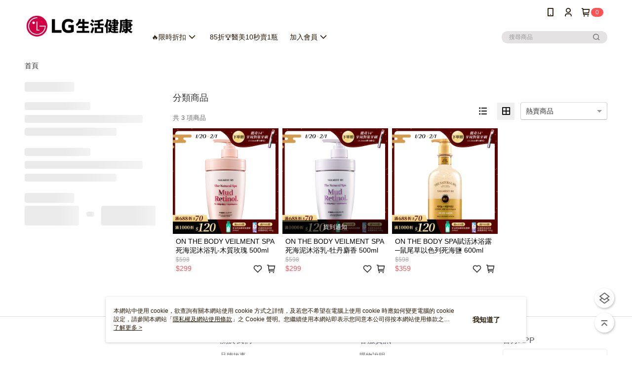

--- FILE ---
content_type: text/html; charset=utf-8
request_url: https://www.lglife.com.tw/v2/official/SalePageCategory/375815
body_size: 16055
content:
<!DOCTYPE html>
<html>
<head>
  <title>新品上市</title>
  <meta property="og:title" content="新品上市">
  <meta property="og:type" content="website">
  <meta property="og:url" content="https://www.lglife.com.tw/v2/official/SalePageCategory/375815">
  <meta property="og:description" content="LG生活健康提供🅽🅴🆆 新品上市相關優惠與推薦商品價格可供挑選，線上選購🅽🅴🆆 新品上市相關商品輕鬆簡單，更多🅽🅴🆆 新品上市就在LG生活健康">
  <meta name="fb:app_id" content="773666912984261">
  <meta name="robots" content="noindex">
  <meta name="viewport" content="width=device-width, initial-scale=1">
  <meta name="description" content="LG生活健康提供🅽🅴🆆 新品上市相關優惠與推薦商品價格可供挑選，線上選購🅽🅴🆆 新品上市相關商品輕鬆簡單，更多🅽🅴🆆 新品上市就在LG生活健康">
  <meta name="keywords" content="🅽🅴🆆 新品上市,🅽🅴🆆 新品上市">
  <link rel="alternate" hreflang="x-default" href="https://www.lglife.com.tw/v2/official/SalePageCategory/375815" />
  <link rel="alternate" href="https://www.lglife.com.tw/v2/official/SalePageCategory/375815?lang&#x3D;zh-TW" hreflang="zh-TW" />
  <link rel="canonical" href="https://www.lglife.com.tw/v2/official/SalePageCategory/375815" />
  <link rel='stylesheet' href='https://cms-static.cdn.91app.com/lib/cms-theme-core/3.88.1/css/desktop.default.css?v=3.88.1'> 
  <link rel='stylesheet' href='https://cms.cdn.91app.com/cms/common/iconFonts/v1.1.15/nine1/nine1.css' />
  
  <script>
      (function (global) {
          global.nineyi = global.nineyi || {};
          (function (nineyi) {
              nineyi.shopId = 39805;
              nineyi.dependencies = {"imageServiceConfig":{"contentImagesPath":"contents/images","contentIcoPath":"contents/ico","imagePath":"images/original/","imageHost":"https://cms-static.cdn.91app.com/"},"isClearCache":false,"browsingMode":"desktop","device":"desktop","apiConfig":{"serverApiHost":"https://webapi-internal.91app.io/","clientApiHost":"/","isEnableCdnApi":true,"cdnApiHost":"https://webapi.91app.com/","bffHost":"https://fts-api.91app.com","ftsHost":"https://fts-api.91app.com/cms/v1","ftsHostTemp":"https://fts-api.91app.com"},"machineName":"catalog-55d6d6dd75-9fkpr","fetchTimeout":"8000","env":"prod","isBot":false,"isGooglebot":false,"shopDomainName":"www.lglife.com.tw","pageName":"category","routerPath":"","requestFullUrl":"https://www.lglife.com.tw/v2/official/SalePageCategory/375815","shopId":39805,"isFromApp":false,"isShowCustomerServiceCenter":true,"isIE":false,"clientIp":"3.139.104.72","shopProfile":{"DomainType":"Official","AvailableDomain":"","ShopBasicInfo":{"ShopId":39805,"ShopName":"LG生活健康","ShopStatus":"Open","HasPreviewPermission":false,"ShopStartDate":"/Date(1616688000000+0800)/","ShopDomain":"www.lglife.com.tw","IosAppId":"1450897858","AndroidPackageName":"com.nineyi.shop.s039805","IsAdultShop":false,"SsoDomain":"www.lglife.com.tw","ShopType":"Medium","ThemeColor":"Pink","HasApp":true,"LayoutType":"Default","RefUrl":"https://bmai.app/2bdfda33","HasBrandStory":true,"HasShopSummary":true,"StoreTotalCount":0,"DesktopLayoutLogo":"https://img.91app.com/webapi/images/s/ShopOfficialDesktopLayoutLogo/39805/39805logo?v=202601200023","MobileLayoutLogo":"https://img.91app.com/webapi/images/s/ShopOfficialMobileLayoutLogo/39805/39805logo?v=202601200023","PageTitle":"LG生活健康台灣官方網站｜打造健康美麗的生活","FavIconUrl":"https://img.91app.com/webapi/images/o/16/16/ShopFavicon/39805/39805favicon?v=202601200023","AppleTouchIconUrl":"//img.91app.com/webapi/images/t/512/512/ShopIcon/39805/0/01211027","EnableSendAppLinkSMS":true,"ShopAppNameList":[{"AppName":"LG生活健康","OSTypeDef":"Android"},{"AppName":"LG生活健康","OSTypeDef":"iOS"}],"MetaDescription":"生活日用品是LG生活健康的核心事業，不斷研發能兼顧環保、綠能概念的日常生活用品。包括：口腔用品、潔膚保養、頭髮護理、衣物清潔等。2001年成立「LG生活健康」(LG Household & Health Care CO., LTD.)，以國際化的經營視野，帶來更多機能性的日常必需品，全方位關心想擁有美麗、健康、展現自我風格的每一個人。","MetaKeywords":"LG,韓國,Elastine,伊絲婷,ON THE BODY,Dr. Groot,Reach,麗奇,喜馬拉雅粉晶鹽,麗奇,朵蔓,Phyto Derma,PHYSIOGEL,潔美淨,洗髮精,沐浴,敏感肌","SupplierName":"有你共創數位股份有限公司","IsAntiFraud":false,"CustomerServiceChannel":"System","IsDownloadAndroidAPK":false,"SoldOutType":0,"EnableSessionExpire":false,"IsEnabledBackInStockAlert":true,"ShopNameMultilingualContentMap":{},"RecaptchaEnterpriseSiteKey":"6LcJ4LEnAAAAANtMxjcfAf8XHAeiK0cd8o36M0-P"},"ShopThirdPartyConfigInfo":{"FacebookConfig":{"FansPageUrl":"","AppId":"773666912984261","CommonAppId":"773666912984261","CustomAudiencesPixelIds":["383087262543364","235305831233017","346488853437229","383192922996130","1896187527197788","373158257445183","319176095953909","1197510107365371","10995326302","223608457431044"],"IsEnableFacebookManualAdvancedMatching":true},"GoogleConfig":{"GoogleAnalyticsTrackingId":"UA-78765751-30","GTMContainerId":"GTM-M3FF9FV","OfficialShopGoogleTagConfig":{"GoogleConversionData":{"TrackingIdList":["575240757","10995326302","430843308","320238340","11167954132","11348098158","611145955","452298153","458385256"],"ShopUseNewCode":true,"ConversionList":[{"Id":"575240757","Label":"fTu5COyv1O4BELX0pZIC","TagType":"GoogleConversionForShoppingCart"},{"Id":"10995326302","Label":"Tg6NCNrB-IAYEN66_foo","TagType":"GoogleConversionForShoppingCart"},{"Id":"430843308","Label":"MIJgCIXT6-8CEKzLuM0B","TagType":"GoogleConversionForShoppingCart"},{"Id":"320238340","Label":"nlDkCILMlJAYEITm2ZgB","TagType":"GoogleConversionForShoppingCart"},{"Id":"11167954132","Label":"lqOnCKaDrJwYENTppc0p","TagType":"GoogleConversionForShoppingCart"},{"Id":"11348098158","Label":"fbqRCJv-vfYYEO74mKMq","TagType":"GoogleConversionForShoppingCart"},{"Id":"10995326302","Label":"XCfNCN3B-IAYEN66_foo","TagType":"GoogleConversionForRegistrationCompleted"},{"Id":"320238340","Label":"92BWCOKEkJAYEITm2ZgB","TagType":"GoogleConversionForRegistrationCompleted"},{"Id":"11167954132","Label":"2rPoCKODrJwYENTppc0p","TagType":"GoogleConversionForRegistrationCompleted"},{"Id":"575240757","Label":"KpkqCMCo6eEBELX0pZIC","TagType":"GoogleConversionForPayFinish"},{"Id":"611145955","Label":"1zeUCImlmOsBEOOxtaMC","TagType":"GoogleConversionForPayFinish"},{"Id":"575240757","Label":"4-jhCN20tO4BELX0pZIC","TagType":"GoogleConversionForPayFinish"},{"Id":"452298153","Label":"0T-FCKLVie8BEKmL1tcB","TagType":"GoogleConversionForPayFinish"},{"Id":"458385256","Label":"b7RjCIXhlvIBEOjOydoB","TagType":"GoogleConversionForPayFinish"},{"Id":"458385256","Label":"Xj58CLXklvIBEOjOydoB","TagType":"GoogleConversionForPayFinish"},{"Id":"458385256","Label":"AKjACLbyhvIBEOjOydoB","TagType":"GoogleConversionForPayFinish"},{"Id":"10995326302","Label":"FrO1CNfB-IAYEN66_foo","TagType":"GoogleConversionForPayFinish"},{"Id":"430843308","Label":"3p-pCLjW6-8CEKzLuM0B","TagType":"GoogleConversionForPayFinish"},{"Id":"11167954132","Label":"1WbECKCDrJwYENTppc0p","TagType":"GoogleConversionForPayFinish"},{"Id":"11348098158","Label":"j198CJj-vfYYEO74mKMq","TagType":"GoogleConversionForPayFinish"},{"Id":"11348098158","Label":"0soXCJ7-vfYYEO74mKMq","TagType":"GoogleConversionForPayFinish"}]},"GoogleRemarketingData":{"TrackingIdList":["754730039","661901083","452298153","458385256","10995326302","5997556344","320238340","11167954132","11348098158"],"RemarketingList":[{"TrackingId":"754730039","Label":"xLxNCIijsJcBELeI8ecC"},{"TrackingId":"661901083","Label":""},{"TrackingId":"452298153","Label":""},{"TrackingId":"458385256","Label":""},{"TrackingId":"10995326302","Label":""},{"TrackingId":"5997556344","Label":""},{"TrackingId":"320238340","Label":"bk1hCMi9i5AYEITm2ZgB"},{"TrackingId":"11167954132","Label":""},{"TrackingId":"11348098158","Label":""}]},"GoogleAdwordsTrackingIdList":["575240757","10995326302","430843308","320238340","11167954132","11348098158","611145955","452298153","458385256","754730039","661901083","5997556344"]},"GoogleAnalytics4TrackingId":"G-W524HF25BD"},"LineConfig":{"LineUserId":"","IsLineShopLandingPopupEnabled":false,"LineADTracking":[]},"InstagramConfig":{"ShopInstagramUrl":""},"AdobeAnalyticsConfig":{"ScriptUrl":""},"YahooConfig":{"YahooGeminiTrackingInfoList":[]},"HasCustomerBot":false,"IsPassOuterMemberCode":false},"ShopCustomerServiceInfo":{"CustomServicePhone":"0226491683","CustomServicePhoneDesc":"週一～週五，09:00～18:00","FacebookBot":{"IsEnable":false,"CloseTime":false,"StartWeeklyWorkingDay":null,"EndWeekDayWorkingDay":null,"StartTime":null,"EndTime":null},"OmnichatAppKey":null,"OmnichatSsoKey":null,"ChatBotEnabled":false,"Vendor":null,"ExtensionMarketplaceUrl":null,"VendorToken1":null,"VendorToken2":null},"ShopFunction":{"IsShowQuestionInsert":true,"IsRememberCreditCard":false,"IsEnabledMultiShopCategory":false,"IsShowChangePassword":true,"IsEnableAddressBook":true,"AddressBookVersion":2,"IsPriceOnTop":false,"IsEnabledNewProductCard":true,"IsEnabledShopCategoryAutoDescription":false,"IsSuggestPriceShowPrice":true,"IsEnableLineAppOrder":null,"IsShowShopIntroduce":true,"IsEnabledRetailStoreExpress":false,"IsEnableShopCustomCurrencyRate":false,"IsEnabledCustomTranslation":false,"IsEnableStoreCredit":false,"IsShowStoreCreditInfo":false,"IsShowStoreOnlyLabel":true,"IsEnabledShopReturnGoods":true,"IsEnabledShopChangeGoods":false,"IsEnabledShopCustomReturnGoods":false,"IsEnabledShopCustomChangeGoods":false,"IsEnableSendAppDownLoadLinkReCaptcha":false,"IsEnabledSalesOrderExtendInfo":false,"IsShowAccountBinding":true,"IsEnableCommentAfterLogin":false,"IsEnableCommentAfterLoginReview":true,"IsShowTradesOrderGroupQRCode":false,"IsEnableGoogleAdManager":false,"IsEnableSkuPointsPay":false,"PointsPayDisplayType":"PointDesc","IsEnableMemberTierEventPopup":false},"EnableCmsModuleTypes":[],"IsVerifyCellphoneBeforeGetOuterId":false},"locale":"zh-TW","translationsData":{"zh-TW":{"theme_core":{"activity":{"days":"天","go_to_promotion_list":"查看活動列表","hours":"時","minutes":"分","promotion_come_to_end":"即將結束","promotion_latest":"最新","seconds":"秒"},"blog":{"article_default_description":"你可以開始在左側設定模組內容，文字模組提供了簡易編輯功能，可設定「字級大小」、「置左、置中、置右」、「粗體、設定文字顏色」，利用這些編輯功能，你可以很方便的編輯排版，完成豐富的內容經營！","article_default_title":"你可以開始在左側設定模組內容","intro":"文章引言","see_more":"去看看","tag":"醒目標籤","title":"文章標題"},"breadcrumbs":{"home_page":"首頁","store_express_page":"門市快送"},"browsing_history":{"bestsellers":"熱銷商品","browsing_history":"瀏覽紀錄","browsing_history_clear":"清除瀏覽紀錄","browsing_history_items":"件商品","browsing_history_none":"暫無瀏覽紀錄","browsing_history_see_more":"快去看看"},"collection_detail":{"detail_page_introduction":"穿搭介紹","detail_page_title":"日本穿搭","home_page":"首頁","no_product":"此穿搭頁面商品台灣皆無販售","not_found":"找不到相關的內容","relative_list_title":"此店員其它穿搭","sku_product_list_title":"穿著單品"},"collection_list":{"list_page_title":"日本穿搭","not_found":"找不到相關的內容","product_count":"共 %{productCount} 件商品"},"default":{"cancel":"取消","confirm":"確認","currency":"幣別","currency_selection":"幣別選擇","custom_title":"自訂標題","language":"語系","language_selection":"語系選擇","loading":"載入中...","look_around":"先逛逛","privacy_tip_info_check":"我知道了","privacy_tip_info_first":"本網站中使用 cookie，欲查詢有關本網站使用 cookie 方式之詳情，及若您不希望在電腦上使用 cookie 時應如何變更電腦的 cookie 設定，請參閱本網站「","privacy_tip_info_read_more":"了解更多 >","privacy_tip_info_second":"隱私權及網站使用條款","privacy_tip_info_third":"」之 Cookie 聲明。您繼續使用本網站即表示您同意本公司得按本網站使用條款之 Cookie 聲明使用 cookie。","restricted_popUp_content_check_age":"才能瀏覽與購買","restricted_popUp_content_HK":"警告：本物品內容可能令人反感；不可將本物品派發、傳閱、出售、出租、交給或出借予年齡未滿18歲的人士或將本物品向該等人士出示、播放或放映。","restricted_popUp_content_info":"請確認你的年齡已成年","restricted_popUp_enter":"已成年，繼續","restricted_popUp_leave":"未成年，離開","restricted_popUp_title":"限制級商品","settings":"設定"},"download":{"download_app":"此內容頁面僅限 APP 瀏覽，下載後查看內容","download_link":"或點擊下載","scan_qr_code":"掃描 QR Code 下載"},"error":{"page_not_found":"URL 錯誤，找不到此頁面","to_home":"點此回首頁"},"footer":{"about_us":"關於我們","anti_fraud_desc":"若接到可疑電話，請洽詢165反詐騙專線","benefit_terms":"會員權益聲明","best_view":"本站最佳瀏覽環境請使用Google Chrome、Firefox或Edge以上版本","brand_story":"品牌故事","contact_us":"聯絡我們","faq":"常見問題","message":"客服留言","official_app":"官方APP","payment":"付款方式","privacy":"隱私權及網站使用條款","return_exchange":"退換貨方式","service_information":"客服資訊","shipping":"運送方式","shopping_instructions":"購物說明","store_info":"門市資訊","store_introduction":"商店簡介","terms_and_conditions":"條款及細則"},"header":{"activity":"最新活動","app_download_send_to_number":"已傳送至%{phoneNumber}<br />您也可以掃描QR code下載","app_download_send_to_phone":"APP載點已傳送至您的手機!<br />您也可以掃描QR code下載","app_download_use_qr_code":"建議您使用QR code掃描下載","barcode_search_placeholder":"請輸入關鍵字或%{skuOuterIdName}","category":"商品分類","category_all":"此分類全部商品","category_badge_gift":"贈品","check_order":"查看訂單","checkout":"結帳","click_to_track_status":"點我追蹤狀態 (外連至UberDirect)","contact_customer":"聯繫客服","current_state":"目前狀態","customer_contact":"客服聯繫","deliver_to_new":"$0<store> 外送 至 $1<address>","delivered_to":"$0<store> 配送到： $1<address>","delivery_address":"外送地址","delivery_by":"由%{name}店為你配送！","delivery_time":"指定配達時段","download":"開啟APP","download_app":"APP下載","download_app_describe":"輸入手機下載官方APP，購物更便利","free_send_download_app":"免費傳送載點至手機","i_know":"我知道了","input_cellphone":"請輸入台灣手機號碼","input_cellphone_global":"請輸入手機號碼","input_key_word":"搜尋商品","invalid_cellphone_format":"手機格式不正確","link_word":"文字連結","log_out":"會員登出","login_signup":"會員登入/註冊","muji_search_barcode":"國際條碼搜尋","muji_search_placeholder":"請輸入關鍵字或國際條碼","my_account":"我的帳戶","my_coupons":"我的優惠券","my_favorite":"我的收藏","my_membership":"會員專區","my_orders":"訂單查詢","new_add_item":"最新加入項目","order_cancel_msg":"系統已為您取消訂單，如有疑問請","order_delivery_address":"目前此筆配送到 %{address} 的訂單","order_delivery_success":"您的訂單已成功配達。","order_fail_msg":"因部分原因配送異常，請您儘快與","order_set":"訂單成立","others_looking_for":"看看其他人都找了什麼","pick_up_at_the_store":"取貨門市","please_enter_shipping_address":"請輸入配送地址","points":"%{point}點","purchase_extra":"加價購","recommended_brand":"推薦品牌","scan_qr_download":"手機掃描 QR Code 立即下載","search":"搜尋","search_barcode":"%{skuOuterIdName}搜尋","shopping_cart":"購物車","shopping_cart_empty":"購物車內目前沒有商品","store":"%{name}店","store_selection_default_text":"選擇門市","store_selection_greeting":"歡迎蒞臨：","store_selection_hint_step1":"選擇最常去的門市為您服務吧！","store_selection_hint_step2":"由%{storeName}為您服務！","top_message":"此區為置頂訊息","use_app":"立刻使用官方APP","your_pick_up_store":"你的取貨門市！"},"header_slider":{"about_caption":"關於","about_us":"關於我們","activity":"最新活動","activity_and_preferential":"活動與優惠","answered":"常見問題","brand_story":"品牌故事","category":"分類","category_all_items":"全部商品","contact_us":"聯絡我們","customer_information":"客服資訊","events_and_discounts":"活動與優惠","exchange":"退換貨方式","facebook":"Facebook","follow_community":"追蹤社群","go_to_target_text":"前往%{targetText}","input_coupon":"優惠券","instagram":"Instagram","invitation_events":"邀請活動","invite_friends":"邀請好友","limited_discount":"限時折扣","line":"LINE","membership":"會員權益聲明","message":"客服留言","not_support_for_just_an_hour":"目前門市不支援小時達服務，先去其他地方逛逛","official_app":"官方APP","payment":"付款方式","privacy_policy":"隱私權及網站使用條款","select_channel":"選擇頻道分類","service_description":"服務說明","shipping":"運送方式","shop_category_is_in_preparation":"分類商品準備中，先去其他地方逛逛","shop_information":"商店資訊","shop_instructions":"購物說明","store":"門市","store_discounts":"門市券","store_information":"門市資訊","store_introduction":"商店簡介","terms_and_conditions":"條款及細則"},"hot_sale_ranking":{"page_title":"熱銷排行榜"},"inline":{"april":"4月","august":"8月","december":"12月","delivery":"外送","delivery_order_status_completed":"餐點已送達","delivery_order_status_delivering":"司機取餐運送中...","delivery_order_status_delivering_desc":"餐點已準備完成，等候司機取餐運送至指定地點","delivery_order_status_preparation_desc":"司機取餐後將以簡訊通知您","delivery_order_title":"預計送達時間","february":"2月","friday":"週五","january":"1月","july":"7月","june":"6月","march":"3月","may":"5月","monday":"週一","november":"11月","number_of_order":"訂單編號","number_of_people_dining":"%{number} 位","october":"10月","please_select_branch":"請選擇分店","reservation_button_reserve_table_title":"立即預訂","reservation_button_reserve_takeout_or_delivery_title":"立即預訂","reservation_dd_reserve_brand_title":"品牌","reservation_dd_reserve_store_title":"分店","reservation_dd_reserve_type_title":"預訂類型","reservation_option_booking":"訂位","reservation_option_online_shoping":"線上購物","reservation_option_takeout_or_delivery":"訂餐","reservation_order_title":"訂位資訊","saturday":"週六","seated":"已入座","select_branch":"選擇分店","september":"9月","sunday":"週日","take_out":"外帶","takeout_delivery_order_status_preparation":"餐點準備中...","takeout_delivery_order_status_waiting_confirmation":"訂單等待餐廳確認中","takeout_delivery_order_status_waiting_desc":"等餐廳確認後，您會收到簡訊才算訂單完成","takeout_order_status_completed":"已完成取餐","takeout_order_status_preparation_desc":"餐點準備完成後將以簡訊通知您","takeout_order_status_ready":"餐點準備完成，等待取餐","takeout_order_status_ready_desc":"請使用訂單編號至餐廳門市取餐","takeout_order_title":"預計取餐時間","thursday":"週四","today":"今日","tuesday":"週二","wednesday":"週三"},"location_inventory":{"cart_will_adjust":"你已選擇了不同的門市，如要繼續，你的購物車將會受庫存影響被調整。","change_delivery_store":"更換配送門市？","current_store":"目前配送門市","currently_busy":"目前忙碌中","have_inventory":"尚有庫存","nearby_inventory":"查看鄰近庫存","no_inventory":"暫無庫存","no_store_available":"目前無可配送門市","other_nearby_store":"其它鄰近門市","please_select_other_store":"目前門市暫時關閉服務，請重新選擇其它門市","re_enter_page":"請重新進入頁面，查看其它鄰近門市","select_this_store":"選擇此門市","sorry":"很抱歉！"},"member":{"check_member_level_description":"查看會員等級說明","check_new_level_benefits":"快來查看新等級的會員權益","check_renew_level_benefits":"快來查看目前等級的會員權益","congrats_upgrade":"升等成功！","renewal_successful":"續等成功！"},"product":{"add_back_in_stock":"貨到通知我","add_cart":"加入購物車","add_favorite":"收藏","add_to_cart":"購買","all_available_items_added":"你已將所有可購買商品添加到購物車","already_in_cart":"已在購物車","app_only":"APP獨賣！馬上下載","back_in_stock":"貨到通知","back_in_stock_input_mail_first":"可訂購時將以電子郵件或 App 推播通知","back_in_stock_input_mail_second":" 因數量有限，收到系統通知後請盡快購買，此功能無法保留商品","back_in_stock_input_mail_third":"確認通知即為同意商品追蹤 Email 及推播，並更新會員電子郵件資料","back_in_stock_limit_first":"訂閱數量已達上限，","back_in_stock_limit_second":"可至貨到通知頁面刪除","back_in_stock_not_login":"請先登入，再開啟通知","can_not_buy":"無法購買","cancel_back_in_stock":"取消貨到通知","choose_purchase_method":"請選擇購買方式","confirm":"確認","immediately_buy":"立即結帳","immediately_buy_express_sale_page":"馬上搶購","in_store_only":"門市限定","include_these_salepages_text":"內含以下商品","input_mail":"輸入電子郵件","insufficient_inventory":"庫存量不足","is_missing_purchase_method":"無法購買","its_restricted_product":"此為%{label}商品","limit_max_value_msg":"最多購買上限為%{maxValue}件","login":"登入","login_and_try_again":"請先登入會員後再試一次","mail":"電子郵件","mail_format_error":"電子郵件格式錯誤","max_purchase_limit":"已達最大可購數量","maximum_purchase_of_limit_items_for_this_product":"本商品最多購買 %{maxValue} 件","no_restock":"售完不補貨","not_selling_mask_label_text":"暫停販售","not_start_sell":"尚未開賣","points":"%{points}點","points_string":"點","purchase_qualification_required":"需至少符合以下一項資格才可購買","required":"必填","restock":"售完補貨中","salepage_bundle_p2_title":"選擇商品選項","salepage_removed_placeholder":"此商品已下架","select_product_for_comment":"選擇要評價的商品","selling_start_date_time":"%{sellingStartDateTime} 開賣","selling_will_kickoff":"即將開賣","share_to_buy":"分享後立即購買","sku_select_placeholder":"請選擇商品選項","sold_out":"已售完","sold_out_express_sale_page":"熱銷一空","some_items_are_out_of_stock":"部分商品的選項庫存不足，請重新選擇","stock_qty":"可售 %{stockQty} 件","subscribed_time":"加入時間：","this_option_is_out_of_stock":"此選項庫存不足，請重新選擇","unable_to_add_cart":"無法加入購物車"},"promotion":{"come_to_end":"即將結束","latest":"最新"},"quick_entry":{"shortcut_function":"快捷功能"},"recommendation_section":{"other_people_watching":"其他人也在看","recommended_to_you":"為你推薦","you_might_like":"你可能會喜歡"},"search":{"search_product":"搜尋商品"},"shop_category":{"all":"全部","all_category":"所有分類","all_products":"全部商品","category":"分類","category_products_title":"分類商品","chosen":"已選擇","clear_all_filters":"清除所有篩選","create_fast_buy_order_system_error":"系統忙碌中，請稍後再試。","delivery_sms":"配送簡訊","fast_buy":"快速結帳","fast_buy_api_false_common_message":"快速結帳失敗，請重新整理","fast_buy_change_order":"修改訂單","fast_buy_confirm":"確認","fast_buy_confirm_payment":"確認付款","fast_buy_discount":"折扣","fast_buy_discount_coupon":"折價券","fast_buy_eligible":"符合","fast_buy_error_message":"錯誤訊息","fast_buy_freight":"運費","fast_buy_giveaway":"贈","fast_buy_go_to_checkout":"前往結帳","fast_buy_go_to_index":"回首頁","fast_buy_ineligible":"不符合","fast_buy_no_garbage_error_message":"很抱歉，目前環保二用袋已售罄無法提供快速結帳。","fast_buy_order_info":"訂單資訊","fast_buy_payment_method":"付款方式","fast_buy_product_information":"商品資訊","fast_buy_receiver_info":"收件人資訊","fast_buy_shipping_coupon_discount":"運費券折扣","fast_buy_sold_out":"已售完","fast_buy_subtotal":"小計","fast_buy_total":"總計：","fast_buy_with_promo_code":"（含使用優惠碼 %{promoCode}）","filter":"篩選","filter_selected":"已選擇篩選條件","gift":"贈品","go_to_other_category":"先去別的分類逛逛","go_to_other_place":"先去其他地方逛逛","highest":"最高","home_page":"首頁","lowest":"最低","no_products_matched_filter":"沒有商品符合篩選條件","not_support_for_just_an_hour":"目前門市不支援小時達服務","order_delivery_notification":"下單後務必留意$0<sms>與$1<notification>確保商品順利送交予您！","orderby_curator":"店長推薦","orderby_newest":"最新上架","orderby_page_view":"最多人看","orderby_price_high_to_low":"價格高到低","orderby_price_low_to_high":"價格低到高","orderby_sales":"熱賣商品","original_range":"原始區間","pay_amount":"金額：","payment":"付款方式","please_choose":"請選擇","popular_tag":"熱門標籤","price":"價格","price_range":"價格區間","product_category":"商品分類","product_count":"共 %{productCount} 項商品","products_in_this_section":"本區商品","publish_notification":"推播通知","related_category":"相關分類","related_products":"相關商品","select_category":"選擇分類","select_channel":"選擇頻道分類","shipping":"運送方式","shop_category_is_in_preparation":"分類商品準備中","shopping_cart_price":"購物車金額：","show_all_filters":"顯示所有篩選條件","show_less":"顯示更少","show_more":"顯示更多","sort_by":"排序","swipe_to_next_category":"繼續滑動看下一個分類","swipe_to_prev_category":"繼續滑動看上一個分類","unlimited":"不限","watching":"你正在看"},"store_express":{"active_location":"配送門市","address":"地址","address_not_found":"輸入的地址不在配送範圍無法運送，請嘗試輸入其他地址","address_title":"快送地址","auto_locate_failed":"獲取定位失敗","auto_locate_success":"定位成功","avaliable_locations":"可配送鄰近門市如下：","block":"地區","change_location_hint":"將為你確認購物車商品在「%{locationName}」的庫存，你確定要變更嗎？","check_location":"已配對最近門市","chincking":"配對中","city":"縣市","comment":"備註","comment_hint":"輸入樓層或房號","confirm":"確認","display_error_msg":"顯示錯誤訊息","distance":"距離","inout_address":"輸入地址","input_address":"輸入地址","input_floor":"輸入樓層或房號","input_location":"輸入門市","left_hint":"你確定要離開外送門市服務嗎？","location_service":"定位服務","location_title":"變更配送門市","modify":"修改","no_choice":"尚未選擇","no_location_address":"尚無門市地址","receiver_info":"收件資訊","renew_location":"已重新配對新門市","select_block":"選擇地區","select_city":"選擇縣市","send_to":"外送至","sent_to_address":"外送至%{address}","update_location_confirm":"修改地址或配送門市，須回到首頁調整並重新結帳，你確定要修改嗎？","welcome":"歡迎使用門市快送"},"tag_category":{"related_category":"相關分類","related_products":"相關商品","watching":"你正在看"},"toast":{"add_success":"加入成功","add_to_cart_fail":"加入購物車失敗，請稍後再試","add_to_wishlist_successfully":"加入收藏成功","back_in_stock_subscribe_success":"可訂購時將通知","back_in_stock_unsubscribe_success":"已取消通知","cancel_back_in_stock_input_mail_success":"已取消通知","filter_upper_limit":"篩選條件已達上限","got_it":"我知道了","is_closed":"商品已下架","login_success":"登入成功","logout_success":"登出成功","no_start":"商品尚未開賣","not_found":"無此商品","reload":"重新整理","remove_success":"移除成功","removed_from_wishlist_successfully":"移除收藏成功","sale_page_bundle_loading_failed":"無法載入商品資訊","select_error":"請先選取選項","sold_out":"商品已售完","submit_error":"送出失敗","submit_success":"送出成功","system_error":"系統忙碌中，請重試","un_listing":"此商品尚未發布"},"toolbox":{"coupon":"門市券","custom":"自訂功能","fb_messenger":"FB Messenger","fb_page":"Facebook 粉絲團","fb_send_messege":"發送訊息","ig":"Instagram","line":"LINE","store_info":"門市資訊"}},"catalog":{}}},"market":"TW","isEnableLocaleSelect":true,"isShowCollectionBoard":false,"isEnableCustomerServiceCenter":true,"isEnableCmsCdn":true,"themecoreVersion":"3.88.1","serverRenderData":{"isEnableSpecialPriceFrontendSort":false,"isEnableStoreExpressPage":false,"googleApiKey":"AIzaSyCDgF43O93eq3D2yjdisjZrHOj_CEtEd_0","metafieldTemplate":null},"isDesignCloudEnabled":false,"designCloudBigCEnabledArea":[]};
              nineyi.isPreviewMode = false;
              nineyi['__PRELOADED_STATE__'] = {"globalStyleData":{"generalStyle":{"discountMoneyColor":"#ff5353","moneyColor":"#ff5353"}},"construct":{"header":[{"moduleIndex":0,"attributes":{"isFirstView":true,"topMessageData":{"linkInfo":{"params":"11469272","pageType":"p03"},"backgroundColor":"#ffe5b7","urlType":"internal","isTurnOn":true,"text":"🎈 新春限定｜高效保濕乳霜二入組$688 🎁","color":"#030101","linkUrl":"https://www.lglife.com.tw/SalePage/Index/11469272"},"badgeStyle":{"color":"#ffffff","backgroundColor":"#ff5353"},"customLinkListMenuSwitch":{"isTurnOn":true},"headerStyle":{"backgroundStyle":"viewOnTop","backgroundColor":"#ffffff"},"navStyle":{"color":"#251704"},"activityMenuSwitch":{"isTurnOn":false},"logoSrc":{"materialId":"brand002_logo","materialKey":"brand002_logo-agwi3pi7i5","materialItem":{"materialKey":"brand002_logo-agwi3pi7i5","isEnableCompressDesktop":true,"desktopImageInfo":{"width":300,"fileSize":6497,"fileExtension":"image/png","height":88},"imageUrl":"56acf9ce-11b9-4a0f-bcdf-ffeba172d06d-1542181071-n626p75sad_desktop.png"}},"categoryMenuSwitch":{"isTurnOn":true},"toolbox":{"toolboxList":[{"itemIndex":0,"urlType":"custom","id":"custom","isPinned":false,"itemKey":"prdvxmol1i"}]},"customLinkListMenuTitle":{"text":"更多活動"},"customLinkListMenu":[{"itemIndex":0,"childList":[{"itemIndex":0,"linkUrl":"https://www.lglife.com.tw/v2/official/SalePageCategory/348230","linkInfo":{"params":"348230","pageType":"p02"},"urlType":"internal","text":"85折🏆醫美10秒賣1瓶","itemKey":"buan6zp11a"},{"itemIndex":1,"linkInfo":{"params":"366870","pageType":"p02"},"linkUrl":"https://www.lglife.com.tw/v2/official/SalePageCategory/366870","urlType":"internal","text":"✨即期好貨撿便宜✨","itemKey":"h0kxogfw9c"},{"itemIndex":2,"linkUrl":"https://www.lglife.com.tw/page/drgrootnews","urlType":"custom","text":"✨Dr. Groot 健髮養護 百人體驗募集✨","itemKey":"sx3hov48wa"},{"itemIndex":3,"linkUrl":"https://www.lglife.com.tw/page/lgnewtoothpaste","urlType":"custom","text":"💫晶鑽亮白牙膏得獎名單💫","itemKey":"dybw7ph1fg"},{"itemIndex":4,"linkUrl":"https://www.lglife.com.tw/page/phytoderma.event","urlType":"custom","text":"🌿朵蔓草本系列 百人體驗募集🌿","itemKey":"zzi4w99kwq"}],"text":"🔥限時折扣","additionalChildList":[],"itemKey":"8bheakprg2"},{"itemIndex":1,"linkInfo":{"params":"348230","pageType":"p02"},"urlType":"internal","text":"85折🏆醫美10秒賣1瓶","itemKey":"ecltc9sf0k","linkUrl":"https://www.lglife.com.tw/v2/official/SalePageCategory/348230"},{"linkInfo":{"pageType":"p15"},"urlType":"internal","itemIndex":2,"childList":[{"itemIndex":1,"linkUrl":"https://lgcare.91app.com/V2/Login#/","urlType":"custom","text":"加入會員","itemKey":"eei9z4llj9"},{"itemIndex":0,"linkInfo":{"params":"3c8dc828-bab4-4f06-88d1-66c6c3ef2fbc","pageType":"p17"},"urlType":"internal","text":"會員制度","itemKey":"8h7c72jcgi","linkUrl":"https://www.lglife.com.tw/page/member"},{"itemIndex":2,"linkInfo":{"params":"b8446c6c-0ab7-42ea-a772-02251ad2cda6","pageType":"p17"},"urlType":"internal","text":"點數FAQ","itemKey":"bt6atpqzoo","linkUrl":"https://www.lglife.com.tw/page/bonusfaq"},{"itemIndex":3,"linkUrl":"https://lgcare.91app.com/Question/CustomerServiceCenter","urlType":"custom","text":"常見問題","itemKey":"81iwap0kyu"}],"text":"加入會員","additionalChildList":[{"parentItemKey":"eei9z4llj9","level":3,"itemList":[]}],"isShowOnDesktop":true,"itemKey":"e4oua2eagb","isShowOnMobile":true,"linkUrl":"https://www.lglife.com.tw/v2/VipMember/Profile"}],"activityMenu":{},"optionsMenuSwitch":{"ecouponMenuIsTurnOn":true,"browsingHistoryMenuIsTurnOn":true,"promotionMenuIsTurnOn":true}},"id":"HeaderA","groupId":"Header","moduleKey":"agwi3pi7i5"}],"center":[{"moduleIndex":0,"id":"CategoryBreadcrumbs","attributes":{"isFirstView":false,"isShowOnMobile":false}},{"moduleIndex":1,"id":"CategoryTags","attributes":{"isFirstView":false,"isShowOnMobile":false,"displayRowNumber":1}},{"moduleIndex":2,"id":"ShopCategory","componentType":"pages","attributes":{"isFirstView":false}}],"footer":[{"moduleIndex":-1,"attributes":{"isFirstView":false},"id":"Footer","groupId":"Footer","moduleKey":"30690dba-9be4-48bd-a579-09f91a714297"}]},"pageMetaData":{}};
              nineyi.silo = '91app';
              nineyi.pageType = 'p02';
              nineyi.viewId = '';
              nineyi.i18n = {"preferredCurrency":"TWD","isEnableAutoDetectLanguage":false,"detectLocationPreferredLangs":["zh-TW"],"defaultLanguage":"zh-TW","availableLanguages":["zh-TW"],"isEnableLanguage":true,"allLanguages":[{"lang":"en-US","display":"English (US)"},{"lang":"zh-TW","display":"中文 (繁體)"},{"lang":"zh-HK","display":"中文 (香港)"},{"lang":"zh-CN","display":"中文 (简体)"},{"lang":"ms-MY","display":"Bahasa Melayu"},{"lang":"ja-JP","display":"日本語"},{"lang":"th-TH","display":"ไทย"}],"defaultCurrency":"TWD","availableCurrencies":["TWD"],"isEnableCurrency":false,"salesMarketSettings":{"salesMarket":"TW","salesCurrency":"TWD"}} || {};
              nineyi.dcCdnDomain = 'https://cms-static.cdn.91app.com/static/userSite/trinity-core/1.0.17';
              nineyi.dcApiDomain = 'https://design-api.91app.com';
          })(global.nineyi)
      })(window);
  </script>  <script>
      window.nineyi = window.nineyi || {};
      window.nineyi.gaSetting = {
          GoogleAnalyticsTrackingId: 'UA-78765751-30',
          GoogleAnalytics4TrackingId: 'G-W524HF25BD',
          CookieDomainSetting: document.location.hostname,
          originDomain: '',
          officialSsoDomain: 'www.lglife.com.tw',
          countryName: 'tw'
      };
  </script>  <!--GoogleConversion Start-->
  <script async src="https://www.googletagmanager.com/gtag/js?id=UA-78765751-30"></script>
  <script>
      window.dataLayer = window.dataLayer || [];
      function gtag() { dataLayer.push(arguments); }
      gtag('js', new Date());
      gtag('config', 'AW-575240757',{
          cookie_domain: document.location.hostname,
          allow_enhanced_conversions: true,
      });
      gtag('config', 'AW-10995326302',{
          cookie_domain: document.location.hostname,
          allow_enhanced_conversions: true,
      });
      gtag('config', 'AW-430843308',{
          cookie_domain: document.location.hostname,
          allow_enhanced_conversions: true,
      });
      gtag('config', 'AW-320238340',{
          cookie_domain: document.location.hostname,
          allow_enhanced_conversions: true,
      });
      gtag('config', 'AW-11167954132',{
          cookie_domain: document.location.hostname,
          allow_enhanced_conversions: true,
      });
      gtag('config', 'AW-11348098158',{
          cookie_domain: document.location.hostname,
          allow_enhanced_conversions: true,
      });
      gtag('config', 'AW-611145955',{
          cookie_domain: document.location.hostname,
          allow_enhanced_conversions: true,
      });
      gtag('config', 'AW-452298153',{
          cookie_domain: document.location.hostname,
          allow_enhanced_conversions: true,
      });
      gtag('config', 'AW-458385256',{
          cookie_domain: document.location.hostname,
          allow_enhanced_conversions: true,
      });
      gtag('config', 'AW-754730039',{
          cookie_domain: document.location.hostname,
          allow_enhanced_conversions: true,
      });
      gtag('config', 'AW-661901083',{
          cookie_domain: document.location.hostname,
          allow_enhanced_conversions: true,
      });
      gtag('config', 'AW-5997556344',{
          cookie_domain: document.location.hostname,
          allow_enhanced_conversions: true,
      });
  </script>
  <!--GoogleConversion End-->  <!-- Google Tag Manager -->
  <script>(function(w,d,s,l,i){w[l]=w[l]||[];w[l].push({'gtm.start':
  new Date().getTime(),event:'gtm.js'});var f=d.getElementsByTagName(s)[0],
  j=d.createElement(s),dl=l!='dataLayer'?'&l='+l:'';j.async=true;j.src=
  'https://www.googletagmanager.com/gtm.js?id='+i+dl;f.parentNode.insertBefore(j,f);
  })(window,document,'script','dataLayer','GTM-M3FF9FV');</script>
  <!-- End Google Tag Manager -->  <script type="application/ld+json">
    {
      "@context": "http://schema.org",
      "@type": "LocalBusiness",
      "name": "新品上市",
      "image": ""
    }
  </script>  <link rel='icon' href=https://img.91app.com/webapi/images/o/16/16/ShopFavicon/39805/39805favicon?v&#x3D;202601200023 />
  <link rel='shortcut icon' href=https://img.91app.com/webapi/images/o/16/16/ShopFavicon/39805/39805favicon?v&#x3D;202601200023 />
  <link rel="apple-touch-icon" href=//img.91app.com/webapi/images/t/512/512/ShopIcon/39805/0/01211027 />
  <link rel="apple-touch-icon" sizes="180x180" href=//img.91app.com/webapi/images/t/512/512/ShopIcon/39805/0/01211027>
  <link rel="apple-touch-icon-precomposed" href=//img.91app.com/webapi/images/t/512/512/ShopIcon/39805/0/01211027 /></head>
<body >
  <!-- Google Tag Manager (noscript) -->
  <noscript><iframe src="https://www.googletagmanager.com/ns.html?id=GTM-M3FF9FV"
  height="0" width="0" style="display:none;visibility:hidden"></iframe></noscript>
  <!-- End Google Tag Manager (noscript) -->  <!-- Facebook Pixel Code Start -->
  <script>
      !function (f, b, e, v, n, t, s) {
          if (f.fbq) return;
          n = f.fbq = function () {
              n.callMethod ?
                  n.callMethod.apply(n, arguments) : n.queue.push(arguments)
          };
          if (!f._fbq) f._fbq = n;
          n.push = n;
          n.loaded = !0;
          n.version = '2.0';
          n.queue = [];
          t = b.createElement(e);
          t.async = !0;
          t.src = v;
          s = b.getElementsByTagName(e)[0];
          s.parentNode.insertBefore(t, s)
      }(window, document, 'script', '//connect.facebook.net/en_US/fbevents.js');
      window.nineyi.facebookConfig = JSON.parse('{"FansPageUrl":"","AppId":"773666912984261","CommonAppId":"773666912984261","CustomAudiencesPixelIds":["383087262543364","235305831233017","346488853437229","383192922996130","1896187527197788","373158257445183","319176095953909","1197510107365371","10995326302","223608457431044"],"IsEnableFacebookManualAdvancedMatching":true,"allSiteFbPixelId":"1021834927899745"}');
  </script>
  <!--Facebook Pixel Code End-->  <!-- shopExtensions Start-->
  <!-- shopExtensions End-->  <!-- YAHOO Gemini Code Start -->
  <script type="application/javascript">
      (function (w, d, t, r, u) {
          w[u] = w[u] || [];
          JSON.parse('[]').forEach(function (item) {
              let _properties = { 'pixelId': item.PixelId };
              w[u].push({
                  'projectId': item.ProjectId,
                  'properties': _properties
              })
          });
          var s = d.createElement(t);
          s.src = r;
          s.async = true;
          s.onload = s.onreadystatechange = function () {
              var y, rs = this.readyState, c = w[u];
              if (rs && rs != "complete" && rs != "loaded") {
                  return
              } try {
                  y = YAHOO.ywa.I13N.fireBeacon;
                  w[u] = [];
                  w[u].push = function (p) { y([p]) };
                  y(c)
              } catch (e) { }
          };
          var scr = d.getElementsByTagName(t)[0], par = scr.parentNode;
          par.insertBefore(s, scr) ;
      })(window, document, "script", "https://s.yimg.com/wi/ytc.js", "dotq");
  </script>
  <!-- YAHOO Gemini Code End -->
  <script>
      (function (root) {
          root.nineyi = root.nineyi || {};
          root.nineyi.ServiceWorker = root.nineyi.ServiceWorker || {};
          root.nineyi.ServiceWorker.Env = "prod";
          root.nineyi.ServiceWorker.Options = {
  	        v: "1",
  	        tid: "UA-78765751-30",
  	        ccode: "TW",
  	        ch: 'web',
  	        cud: "TWD",
  	        ld: "zh-TW"
          }
      })(this);
  </script>  <div id="fb-root"></div>
  <script>
      if(typeof window !== 'undefined') {
          window.fbAsyncInit = function() {
              FB.init({
                  appId            : "773666912984261",
                  autoLogAppEvents : true,
                  xfbml            : true,
                  version          : "v2.10"
              });
          };
      }
  </script>
  <script async defer crossorigin="anonymous">
      (function (d, s, id) {
          var js, fjs = d.getElementsByTagName(s)[0];
          if (d.getElementById(id)) return;
          js = d.createElement(s);
          js.id = id;
          js.src = "//connect.facebook.net/zh_TW/sdk.js";
          fjs.parentNode.insertBefore(js, fjs);
      }(document, 'script', 'facebook-jssdk'));
  </script>  <div id="root"></div>
<section id="seo-auto-description-section" style="visibility: hidden;">
    <p></p>
    <p></p>
</section>
<script type="application/ld+json">
    {
    "@context": "https://schema.org",
    "@type": "BreadcrumbList",
    "itemListElement": [{"@type":"ListItem","position":1,"name":"首頁","item":"https://www.lglife.com.tw"}]
    }
</script>
  <!-- StackDriver Reporter Start -->
  <script>
      window.nineyi.env = 'prod';
      window.nineyi.stackdriverConfig = {"name":"catalog","version":"5.100.0"};
  </script>
  <!-- StackDriver Reporter End -->  
  
  <script type="text/javascript" src="https://tracking-client.91app.com/tracking-service/sdk/ec/latest/main.min.js?timestamp=1693903690"></script>
  
  <script src="https://cms-static.cdn.91app.com/lib/react/16.14.0/umd/react.production.min.js?timestamp=1693903690"></script>
  <script src="https://cms-static.cdn.91app.com/lib/react-dom/16.14.0/umd/react-dom.production.min.js?timestamp=1693903690"></script>
  
  <script src="https://cms-static.cdn.91app.com/lib/lodash/4.17.21/lodash.min.js?timestamp=1693903690"></script>
  <script src="https://cms-static.cdn.91app.com/lib/jsonpath/1.1.1/jsonpath.min.js?timestamp=1693903690"></script>
  <script src="https://cms-static.cdn.91app.com/lib/react-redux/7.2.3/react-redux.min.js?timestamp=1693903690"></script>
  <script src="https://app.cdn.91app.com/global/currency-exchange-rate/currency.js"></script>
  

    <script defer src="https://cms-static.cdn.91app.com/lib/cms-theme-core/3.88.1/js/nineyi.themeCore.desktop.category.vendor.module.js?timestamp=1693903690"></script>
    <script defer src="https://cms-static.cdn.91app.com/lib/cms-theme-core/3.88.1/js/nineyi.themeCore.desktop.category.vendor-91app.module.js?timestamp=1693903690"></script>
    <script defer src="https://cms-static.cdn.91app.com/lib/cms-theme-core/3.88.1/js/nineyi.themeCore.desktop.category.client.module.js?timestamp=1693903690"></script>
</body>
</html>

--- FILE ---
content_type: text/html; charset=UTF-8
request_url: https://auto-load-balancer.likr.tw/api/get_client_ip.php
body_size: 29
content:
"3.139.104.72"